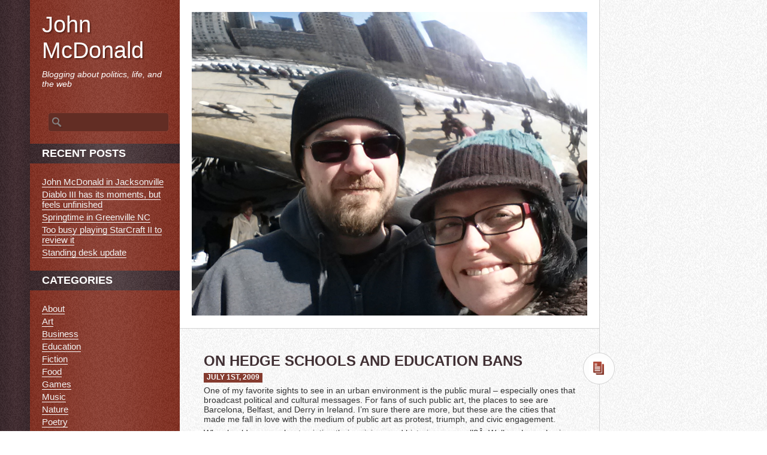

--- FILE ---
content_type: text/html; charset=UTF-8
request_url: https://johnmcdonald.info/hedge-schools/
body_size: 11098
content:
<!DOCTYPE html>
<html dir="ltr" lang="en-US" prefix="og: https://ogp.me/ns#">
<head>
<meta name="viewport" content="width=device-width" />
<meta charset="UTF-8" />
<title>On Hedge Schools and Education Bans - Education</title>
<meta name="description" content="On hedge schools, illegal education, and knowledge as the primary source of social power" /><link rel="stylesheet" type="text/css" media="all" href="https://johnmcdonald.info/wp-content/themes/dailypost/style.css" />
<title>On Hedge Schools and Education Bans - Education</title>

		<!-- All in One SEO 4.9.1.1 - aioseo.com -->
	<meta name="description" content="On hedge schools, illegal education, and knowledge as the primary source of social power" />
	<meta name="robots" content="max-image-preview:large" />
	<meta name="author" content="John McDonald"/>
	<link rel="canonical" href="https://johnmcdonald.info/hedge-schools/" />
	<meta name="generator" content="All in One SEO (AIOSEO) 4.9.1.1" />
		<meta property="og:locale" content="en_US" />
		<meta property="og:site_name" content="John McDonald | Blogging about politics, life, and the web" />
		<meta property="og:type" content="article" />
		<meta property="og:title" content="On Hedge Schools and Education Bans - Education" />
		<meta property="og:description" content="On hedge schools, illegal education, and knowledge as the primary source of social power" />
		<meta property="og:url" content="https://johnmcdonald.info/hedge-schools/" />
		<meta property="article:published_time" content="2009-07-01T09:44:38+00:00" />
		<meta property="article:modified_time" content="2009-07-01T09:46:52+00:00" />
		<meta name="twitter:card" content="summary" />
		<meta name="twitter:title" content="On Hedge Schools and Education Bans - Education" />
		<meta name="twitter:description" content="On hedge schools, illegal education, and knowledge as the primary source of social power" />
		<!-- All in One SEO -->

<link rel='dns-prefetch' href='//ajax.googleapis.com' />
<link rel='dns-prefetch' href='//html5shim.googlecode.com' />
<link rel="alternate" type="application/rss+xml" title="John McDonald &raquo; Feed" href="https://johnmcdonald.info/feed/" />
<link rel="alternate" type="application/rss+xml" title="John McDonald &raquo; Comments Feed" href="https://johnmcdonald.info/comments/feed/" />
<link rel="alternate" type="application/rss+xml" title="John McDonald &raquo; On Hedge Schools and Education Bans Comments Feed" href="https://johnmcdonald.info/hedge-schools/feed/" />
<link rel="alternate" title="oEmbed (JSON)" type="application/json+oembed" href="https://johnmcdonald.info/wp-json/oembed/1.0/embed?url=https%3A%2F%2Fjohnmcdonald.info%2Fhedge-schools%2F" />
<link rel="alternate" title="oEmbed (XML)" type="text/xml+oembed" href="https://johnmcdonald.info/wp-json/oembed/1.0/embed?url=https%3A%2F%2Fjohnmcdonald.info%2Fhedge-schools%2F&#038;format=xml" />
<style id='wp-img-auto-sizes-contain-inline-css' type='text/css'>
img:is([sizes=auto i],[sizes^="auto," i]){contain-intrinsic-size:3000px 1500px}
/*# sourceURL=wp-img-auto-sizes-contain-inline-css */
</style>
<style id='wp-emoji-styles-inline-css' type='text/css'>

	img.wp-smiley, img.emoji {
		display: inline !important;
		border: none !important;
		box-shadow: none !important;
		height: 1em !important;
		width: 1em !important;
		margin: 0 0.07em !important;
		vertical-align: -0.1em !important;
		background: none !important;
		padding: 0 !important;
	}
/*# sourceURL=wp-emoji-styles-inline-css */
</style>
<style id='wp-block-library-inline-css' type='text/css'>
:root{--wp-block-synced-color:#7a00df;--wp-block-synced-color--rgb:122,0,223;--wp-bound-block-color:var(--wp-block-synced-color);--wp-editor-canvas-background:#ddd;--wp-admin-theme-color:#007cba;--wp-admin-theme-color--rgb:0,124,186;--wp-admin-theme-color-darker-10:#006ba1;--wp-admin-theme-color-darker-10--rgb:0,107,160.5;--wp-admin-theme-color-darker-20:#005a87;--wp-admin-theme-color-darker-20--rgb:0,90,135;--wp-admin-border-width-focus:2px}@media (min-resolution:192dpi){:root{--wp-admin-border-width-focus:1.5px}}.wp-element-button{cursor:pointer}:root .has-very-light-gray-background-color{background-color:#eee}:root .has-very-dark-gray-background-color{background-color:#313131}:root .has-very-light-gray-color{color:#eee}:root .has-very-dark-gray-color{color:#313131}:root .has-vivid-green-cyan-to-vivid-cyan-blue-gradient-background{background:linear-gradient(135deg,#00d084,#0693e3)}:root .has-purple-crush-gradient-background{background:linear-gradient(135deg,#34e2e4,#4721fb 50%,#ab1dfe)}:root .has-hazy-dawn-gradient-background{background:linear-gradient(135deg,#faaca8,#dad0ec)}:root .has-subdued-olive-gradient-background{background:linear-gradient(135deg,#fafae1,#67a671)}:root .has-atomic-cream-gradient-background{background:linear-gradient(135deg,#fdd79a,#004a59)}:root .has-nightshade-gradient-background{background:linear-gradient(135deg,#330968,#31cdcf)}:root .has-midnight-gradient-background{background:linear-gradient(135deg,#020381,#2874fc)}:root{--wp--preset--font-size--normal:16px;--wp--preset--font-size--huge:42px}.has-regular-font-size{font-size:1em}.has-larger-font-size{font-size:2.625em}.has-normal-font-size{font-size:var(--wp--preset--font-size--normal)}.has-huge-font-size{font-size:var(--wp--preset--font-size--huge)}.has-text-align-center{text-align:center}.has-text-align-left{text-align:left}.has-text-align-right{text-align:right}.has-fit-text{white-space:nowrap!important}#end-resizable-editor-section{display:none}.aligncenter{clear:both}.items-justified-left{justify-content:flex-start}.items-justified-center{justify-content:center}.items-justified-right{justify-content:flex-end}.items-justified-space-between{justify-content:space-between}.screen-reader-text{border:0;clip-path:inset(50%);height:1px;margin:-1px;overflow:hidden;padding:0;position:absolute;width:1px;word-wrap:normal!important}.screen-reader-text:focus{background-color:#ddd;clip-path:none;color:#444;display:block;font-size:1em;height:auto;left:5px;line-height:normal;padding:15px 23px 14px;text-decoration:none;top:5px;width:auto;z-index:100000}html :where(.has-border-color){border-style:solid}html :where([style*=border-top-color]){border-top-style:solid}html :where([style*=border-right-color]){border-right-style:solid}html :where([style*=border-bottom-color]){border-bottom-style:solid}html :where([style*=border-left-color]){border-left-style:solid}html :where([style*=border-width]){border-style:solid}html :where([style*=border-top-width]){border-top-style:solid}html :where([style*=border-right-width]){border-right-style:solid}html :where([style*=border-bottom-width]){border-bottom-style:solid}html :where([style*=border-left-width]){border-left-style:solid}html :where(img[class*=wp-image-]){height:auto;max-width:100%}:where(figure){margin:0 0 1em}html :where(.is-position-sticky){--wp-admin--admin-bar--position-offset:var(--wp-admin--admin-bar--height,0px)}@media screen and (max-width:600px){html :where(.is-position-sticky){--wp-admin--admin-bar--position-offset:0px}}

/*# sourceURL=wp-block-library-inline-css */
</style><style id='global-styles-inline-css' type='text/css'>
:root{--wp--preset--aspect-ratio--square: 1;--wp--preset--aspect-ratio--4-3: 4/3;--wp--preset--aspect-ratio--3-4: 3/4;--wp--preset--aspect-ratio--3-2: 3/2;--wp--preset--aspect-ratio--2-3: 2/3;--wp--preset--aspect-ratio--16-9: 16/9;--wp--preset--aspect-ratio--9-16: 9/16;--wp--preset--color--black: #000000;--wp--preset--color--cyan-bluish-gray: #abb8c3;--wp--preset--color--white: #ffffff;--wp--preset--color--pale-pink: #f78da7;--wp--preset--color--vivid-red: #cf2e2e;--wp--preset--color--luminous-vivid-orange: #ff6900;--wp--preset--color--luminous-vivid-amber: #fcb900;--wp--preset--color--light-green-cyan: #7bdcb5;--wp--preset--color--vivid-green-cyan: #00d084;--wp--preset--color--pale-cyan-blue: #8ed1fc;--wp--preset--color--vivid-cyan-blue: #0693e3;--wp--preset--color--vivid-purple: #9b51e0;--wp--preset--gradient--vivid-cyan-blue-to-vivid-purple: linear-gradient(135deg,rgb(6,147,227) 0%,rgb(155,81,224) 100%);--wp--preset--gradient--light-green-cyan-to-vivid-green-cyan: linear-gradient(135deg,rgb(122,220,180) 0%,rgb(0,208,130) 100%);--wp--preset--gradient--luminous-vivid-amber-to-luminous-vivid-orange: linear-gradient(135deg,rgb(252,185,0) 0%,rgb(255,105,0) 100%);--wp--preset--gradient--luminous-vivid-orange-to-vivid-red: linear-gradient(135deg,rgb(255,105,0) 0%,rgb(207,46,46) 100%);--wp--preset--gradient--very-light-gray-to-cyan-bluish-gray: linear-gradient(135deg,rgb(238,238,238) 0%,rgb(169,184,195) 100%);--wp--preset--gradient--cool-to-warm-spectrum: linear-gradient(135deg,rgb(74,234,220) 0%,rgb(151,120,209) 20%,rgb(207,42,186) 40%,rgb(238,44,130) 60%,rgb(251,105,98) 80%,rgb(254,248,76) 100%);--wp--preset--gradient--blush-light-purple: linear-gradient(135deg,rgb(255,206,236) 0%,rgb(152,150,240) 100%);--wp--preset--gradient--blush-bordeaux: linear-gradient(135deg,rgb(254,205,165) 0%,rgb(254,45,45) 50%,rgb(107,0,62) 100%);--wp--preset--gradient--luminous-dusk: linear-gradient(135deg,rgb(255,203,112) 0%,rgb(199,81,192) 50%,rgb(65,88,208) 100%);--wp--preset--gradient--pale-ocean: linear-gradient(135deg,rgb(255,245,203) 0%,rgb(182,227,212) 50%,rgb(51,167,181) 100%);--wp--preset--gradient--electric-grass: linear-gradient(135deg,rgb(202,248,128) 0%,rgb(113,206,126) 100%);--wp--preset--gradient--midnight: linear-gradient(135deg,rgb(2,3,129) 0%,rgb(40,116,252) 100%);--wp--preset--font-size--small: 13px;--wp--preset--font-size--medium: 20px;--wp--preset--font-size--large: 36px;--wp--preset--font-size--x-large: 42px;--wp--preset--spacing--20: 0.44rem;--wp--preset--spacing--30: 0.67rem;--wp--preset--spacing--40: 1rem;--wp--preset--spacing--50: 1.5rem;--wp--preset--spacing--60: 2.25rem;--wp--preset--spacing--70: 3.38rem;--wp--preset--spacing--80: 5.06rem;--wp--preset--shadow--natural: 6px 6px 9px rgba(0, 0, 0, 0.2);--wp--preset--shadow--deep: 12px 12px 50px rgba(0, 0, 0, 0.4);--wp--preset--shadow--sharp: 6px 6px 0px rgba(0, 0, 0, 0.2);--wp--preset--shadow--outlined: 6px 6px 0px -3px rgb(255, 255, 255), 6px 6px rgb(0, 0, 0);--wp--preset--shadow--crisp: 6px 6px 0px rgb(0, 0, 0);}:where(.is-layout-flex){gap: 0.5em;}:where(.is-layout-grid){gap: 0.5em;}body .is-layout-flex{display: flex;}.is-layout-flex{flex-wrap: wrap;align-items: center;}.is-layout-flex > :is(*, div){margin: 0;}body .is-layout-grid{display: grid;}.is-layout-grid > :is(*, div){margin: 0;}:where(.wp-block-columns.is-layout-flex){gap: 2em;}:where(.wp-block-columns.is-layout-grid){gap: 2em;}:where(.wp-block-post-template.is-layout-flex){gap: 1.25em;}:where(.wp-block-post-template.is-layout-grid){gap: 1.25em;}.has-black-color{color: var(--wp--preset--color--black) !important;}.has-cyan-bluish-gray-color{color: var(--wp--preset--color--cyan-bluish-gray) !important;}.has-white-color{color: var(--wp--preset--color--white) !important;}.has-pale-pink-color{color: var(--wp--preset--color--pale-pink) !important;}.has-vivid-red-color{color: var(--wp--preset--color--vivid-red) !important;}.has-luminous-vivid-orange-color{color: var(--wp--preset--color--luminous-vivid-orange) !important;}.has-luminous-vivid-amber-color{color: var(--wp--preset--color--luminous-vivid-amber) !important;}.has-light-green-cyan-color{color: var(--wp--preset--color--light-green-cyan) !important;}.has-vivid-green-cyan-color{color: var(--wp--preset--color--vivid-green-cyan) !important;}.has-pale-cyan-blue-color{color: var(--wp--preset--color--pale-cyan-blue) !important;}.has-vivid-cyan-blue-color{color: var(--wp--preset--color--vivid-cyan-blue) !important;}.has-vivid-purple-color{color: var(--wp--preset--color--vivid-purple) !important;}.has-black-background-color{background-color: var(--wp--preset--color--black) !important;}.has-cyan-bluish-gray-background-color{background-color: var(--wp--preset--color--cyan-bluish-gray) !important;}.has-white-background-color{background-color: var(--wp--preset--color--white) !important;}.has-pale-pink-background-color{background-color: var(--wp--preset--color--pale-pink) !important;}.has-vivid-red-background-color{background-color: var(--wp--preset--color--vivid-red) !important;}.has-luminous-vivid-orange-background-color{background-color: var(--wp--preset--color--luminous-vivid-orange) !important;}.has-luminous-vivid-amber-background-color{background-color: var(--wp--preset--color--luminous-vivid-amber) !important;}.has-light-green-cyan-background-color{background-color: var(--wp--preset--color--light-green-cyan) !important;}.has-vivid-green-cyan-background-color{background-color: var(--wp--preset--color--vivid-green-cyan) !important;}.has-pale-cyan-blue-background-color{background-color: var(--wp--preset--color--pale-cyan-blue) !important;}.has-vivid-cyan-blue-background-color{background-color: var(--wp--preset--color--vivid-cyan-blue) !important;}.has-vivid-purple-background-color{background-color: var(--wp--preset--color--vivid-purple) !important;}.has-black-border-color{border-color: var(--wp--preset--color--black) !important;}.has-cyan-bluish-gray-border-color{border-color: var(--wp--preset--color--cyan-bluish-gray) !important;}.has-white-border-color{border-color: var(--wp--preset--color--white) !important;}.has-pale-pink-border-color{border-color: var(--wp--preset--color--pale-pink) !important;}.has-vivid-red-border-color{border-color: var(--wp--preset--color--vivid-red) !important;}.has-luminous-vivid-orange-border-color{border-color: var(--wp--preset--color--luminous-vivid-orange) !important;}.has-luminous-vivid-amber-border-color{border-color: var(--wp--preset--color--luminous-vivid-amber) !important;}.has-light-green-cyan-border-color{border-color: var(--wp--preset--color--light-green-cyan) !important;}.has-vivid-green-cyan-border-color{border-color: var(--wp--preset--color--vivid-green-cyan) !important;}.has-pale-cyan-blue-border-color{border-color: var(--wp--preset--color--pale-cyan-blue) !important;}.has-vivid-cyan-blue-border-color{border-color: var(--wp--preset--color--vivid-cyan-blue) !important;}.has-vivid-purple-border-color{border-color: var(--wp--preset--color--vivid-purple) !important;}.has-vivid-cyan-blue-to-vivid-purple-gradient-background{background: var(--wp--preset--gradient--vivid-cyan-blue-to-vivid-purple) !important;}.has-light-green-cyan-to-vivid-green-cyan-gradient-background{background: var(--wp--preset--gradient--light-green-cyan-to-vivid-green-cyan) !important;}.has-luminous-vivid-amber-to-luminous-vivid-orange-gradient-background{background: var(--wp--preset--gradient--luminous-vivid-amber-to-luminous-vivid-orange) !important;}.has-luminous-vivid-orange-to-vivid-red-gradient-background{background: var(--wp--preset--gradient--luminous-vivid-orange-to-vivid-red) !important;}.has-very-light-gray-to-cyan-bluish-gray-gradient-background{background: var(--wp--preset--gradient--very-light-gray-to-cyan-bluish-gray) !important;}.has-cool-to-warm-spectrum-gradient-background{background: var(--wp--preset--gradient--cool-to-warm-spectrum) !important;}.has-blush-light-purple-gradient-background{background: var(--wp--preset--gradient--blush-light-purple) !important;}.has-blush-bordeaux-gradient-background{background: var(--wp--preset--gradient--blush-bordeaux) !important;}.has-luminous-dusk-gradient-background{background: var(--wp--preset--gradient--luminous-dusk) !important;}.has-pale-ocean-gradient-background{background: var(--wp--preset--gradient--pale-ocean) !important;}.has-electric-grass-gradient-background{background: var(--wp--preset--gradient--electric-grass) !important;}.has-midnight-gradient-background{background: var(--wp--preset--gradient--midnight) !important;}.has-small-font-size{font-size: var(--wp--preset--font-size--small) !important;}.has-medium-font-size{font-size: var(--wp--preset--font-size--medium) !important;}.has-large-font-size{font-size: var(--wp--preset--font-size--large) !important;}.has-x-large-font-size{font-size: var(--wp--preset--font-size--x-large) !important;}
/*# sourceURL=global-styles-inline-css */
</style>

<style id='classic-theme-styles-inline-css' type='text/css'>
/*! This file is auto-generated */
.wp-block-button__link{color:#fff;background-color:#32373c;border-radius:9999px;box-shadow:none;text-decoration:none;padding:calc(.667em + 2px) calc(1.333em + 2px);font-size:1.125em}.wp-block-file__button{background:#32373c;color:#fff;text-decoration:none}
/*# sourceURL=/wp-includes/css/classic-themes.min.css */
</style>
<link rel='stylesheet' id='surl-lasso-lite-css' href='https://johnmcdonald.info/wp-content/plugins/simple-urls/admin/assets/css/lasso-lite.css?ver=1765310501' type='text/css' media='all' />
<script type="text/javascript" src="https://ajax.googleapis.com/ajax/libs/jquery/1/jquery.min.js?ver=6.9" id="jquery-js"></script>
<script type="text/javascript" src="https://html5shim.googlecode.com/svn/trunk/html5.js?ver=6.9" id="html5-js"></script>
<link rel="https://api.w.org/" href="https://johnmcdonald.info/wp-json/" /><link rel="alternate" title="JSON" type="application/json" href="https://johnmcdonald.info/wp-json/wp/v2/posts/89" /><link rel="EditURI" type="application/rsd+xml" title="RSD" href="https://johnmcdonald.info/xmlrpc.php?rsd" />
<meta name="generator" content="WordPress 6.9" />
<link rel='shortlink' href='https://johnmcdonald.info/?p=89' />
<style type="text/css">
			:root{
				--lasso-main: black !important;
				--lasso-title: black !important;
				--lasso-button: #22baa0 !important;
				--lasso-secondary-button: #22baa0 !important;
				--lasso-button-text: white !important;
				--lasso-background: white !important;
				--lasso-pros: #22baa0 !important;
				--lasso-cons: #e06470 !important;
			}
		</style>
			<script type="text/javascript">
				// Notice how this gets configured before we load Font Awesome
				window.FontAwesomeConfig = { autoReplaceSvg: false }
			</script>
		<style type="text/css" id="custom-background-css">
body.custom-background { background-image: url("https://johnmcdonald.info/wp-content/themes/dailypost/images/primary-bg.png"); background-position: left top; background-size: auto; background-repeat: repeat; background-attachment: fixed; }
</style>
		</head>
	
<body data-rsssl=1 class="wp-singular post-template-default single single-post postid-89 single-format-standard custom-background wp-theme-dailypost">
	<div id="page">
		<div id="primary">
			<div id="contentcolumn">
                <hgroup id="mobile-version">
                    <h1 class="site-title"><a href="https://johnmcdonald.info/" title="John McDonald - Blogging about politics, life, and the web">John McDonald</a></h1>
                    <h2 class="site-description">Blogging about politics, life, and the web</h2>
                </hgroup>
				                <div id="header-image">               
                <a href="https://johnmcdonald.info/">
									<img src="https://johnmcdonald.info/wp-content/uploads/2015/01/cropped-chicago.png" width="620" height="250" alt="" />
							</a></div>
			
			

	<div id="content">
	
	 					
<article id="post-89" class="post-89 post type-post status-publish format-standard hentry category-education">
  <div class="postformat">
    <div class="format-icon"></div>
  </div>
    <header class="entry-header">
    <h1 class="entry-title">
      On Hedge Schools and Education Bans    </h1>
  </header>
  <span class="date-i fleft">
  July 1st, 2009  </span>
        <div class="entry-content">
    <p>One of my favorite sights to see in an urban environment is the public mural &#8211; especially ones that broadcast political and cultural messages.  For fans of such public art, the places to see are Barcelona, Belfast, and Derry in Ireland.  I&#8217;m sure there are more, but these are the cities that made me fall in love with the medium of public art as protest, triumph, and civic engagement.</p>
<p>Why should one go about painting their opinions and histories on a wall?Â  Well&#8230; where else is everyone going to be able to see it?Â  Broadcast media of the 20th century has been a one-way street:Â  Those with politically-granted monopoly on airwaves run the televisions stations, and they broadcast daily reminders of what you&#8217;re supposed to think and believe.Â  Before the internet revolutionized the relationships between information production &amp; consumption, public art was one of very few means that could put the power of media into the hands of modest means.</p>
<p><img fetchpriority="high" decoding="async" class="size-full wp-image-90" title="hedgeschool" src="https://johnmcdonald.info/wp-content/uploads/2009/07/hedgeschool.jpg" alt="When education is outlawed..." width="604" height="453" srcset="https://johnmcdonald.info/wp-content/uploads/2009/07/hedgeschool.jpg 604w, https://johnmcdonald.info/wp-content/uploads/2009/07/hedgeschool-300x225.jpg 300w" sizes="(max-width: 604px) 100vw, 604px" /></p>
<p>And what could be a better reminder to the importance of information control than the Hedge School depicted here on a home in Belfast?  In the 18th century, English laws would forbid Catholics from participating in education as teachers or students.Â  Every law was already written for the advantage of English settlers, but the crown still sought to solidify its control over the island by keeping its natives in a state of ignorance.Â  No law or army can forever protect tyrants from a well-educated populace&#8230;</p>
<p>Hedge schools started popping up in the 1600s, and they take their name from the rural or even outdoor environment classes were held in.Â  Despite a lack of school houses, despite legal bans, education went on under a tree or behind the bushes.Â  Knowledge would be passed on orally, even if the words had to be whispered.</p>
<h3>Creating Opportunity with Knowledge</h3>
<p>The imperial law was designed to keep wealth and power with one race of men over another.Â  Opportunity was rationed by who was allowed to eat what, or who was allowed to learn, or which church was allowed to say mass.Â  Every rule and regulation and job interview was designed to preserve this inherited imbalance of power, and yet education continued to create opportunity for those who were not &#8220;supposed&#8221; to have it.Â  Despite the crackdowns &#8211; or perhaps because of them &#8211; a new generation of rebels and civil rights agitators would rise up in the late 18th century armed with a knowledge of history and other basic academics.</p>
<h3>No Less Valuable Today</h3>
<p>While we may today take the freedom to pursue education for granted, it has not diminished in value.Â  To the contrary, modern technology has magnified and leveraged the value of knowledge and technical specialization.Â  The right skills can turn a $500 computer into a six-figure salary or a good bedside manner into a medical career that saves lives.</p>
<h3>Resistance to Access</h3>
<p>And America still has its own legacy of racially rationed education to cope with &#8211; and a contemporary crisis of class-based exclusion.Â  Although there are no laws forbidding racial or religious minorities, there are significant financial barriers to entry for those of a lower income lineage.Â  As education costs have risen faster than inflation, the effect has been to force more and more students into long term debt &#8211; a scenario that allows our current aristocrats to stake a future claim on all of the opportunity these young students create.</p>
<p>The resistance to education today is the same as it has always been &#8211; exclusion is a means of preserving social imbalance &#8211; and we&#8217;ve been heading in the wrong direction for far too long now.Â  The opportunity we gain from sharing information will always be greater than what the comfortable fear they will lose.</p>
        <!-- .entry-content -->
    <div class="clear"></div>
  </div>
  <footer class="entry-utility">
    <div class="alignright">
      			<div class="newer-older">
				<a href="https://johnmcdonald.info/crazy-summer-days/" rel="prev"><img  src="https://johnmcdonald.info/wp-content/themes/dailypost/images/forword.png"></a>				<a href="https://johnmcdonald.info/airport-security/" rel="next"><img src="https://johnmcdonald.info/wp-content/themes/dailypost/images/next.png"></a>			</div>
	    </div>
    <div class="alignleft">
      		<div class="author-i">
		<b>Author:</b> 		<span class="vcard"> 
		<a class="url fn n" href="https://johnmcdonald.info/author/admin/">John McDonald</a>
		</span></div >
	      	<div class="category">
	<b> Category:</b> <a href="https://johnmcdonald.info/online/education/" rel="category tag">Education</a>	
	</div>
	      		    </div>
    <div class="clear"></div>
  </footer>
  </article>
<a name="comments"></a>
<div class="comments">
	<header class="comment-header">
	<h1 class="comment-title">Comments</h1>
	<h2 class="comment-number">
		2 Comments	</h2>
	<span><a href="https://johnmcdonald.info/comments/feed/" title="Comments RSS">RSS</a></span>
</header>
<ul class="commentlist">
	<div class="pingback even thread-even depth-1" id="trackback-5703">
<div class="col1 fleft">
<div class="postformat">
	<div class="format-icon"></div>
	<div class="left-corner"></div>
</div>
</div>
<div class="col2 fright">
<header class="entry-header"><h1 class="entry-title">Pingback/Trackback</h1></header>
<div class="entry-content"><p><a href="https://johnmcdonald.info/religion-as-rebellion/" class="url" rel="ugc">Religion as Rebellion - John McDonald</a></p></div>

</div>
<div class="clear"></div>
</div>
</li><!-- #comment-## -->
</li><!-- #comment-## -->
</ul>
								<div id="respond">
				<header class="page-header"><h2 class="page-title">Leave a Comment   <a rel="nofollow" id="cancel-comment-reply-link" href="/hedge-schools/#respond" style="display:none;">or Cancel reply</a></h2><div class="left-corner"></div></header>
									<form action="https://johnmcdonald.info/wp-comments-post.php" method="post" id="commentform">
																			<p class="comment-notes">Your email address will not be published. Required fields are marked <span class="required"><a>*</a></span></p>							<p class="comment-form-author"><label for="author">Name</label> <span class="required">*</span><input id="author" name="author" type="text" value="" size="30" aria-required='true' /></p>
<p class="comment-form-email"><label for="email">Email</label> <span class="required">*</span><input id="email" name="email" type="text" value="" size="30" aria-required='true' /></p>
<p class="comment-form-url"><label for="url">Website</label><input id="url" name="url" type="text" value="" size="30" /></p>
												<p class="comment-form-comment"><label for="comment">Comment</label><textarea id="comment" name="comment" cols="45" rows="8" aria-required="true"></textarea></p>												<p class="form-submit">
							<input name="submit" type="submit" id="submit" value="Send Comment" />
							<input type='hidden' name='comment_post_ID' value='89' id='comment_post_ID' />
<input type='hidden' name='comment_parent' id='comment_parent' value='0' />
						</p>
						<input type="hidden" name="d0f1a467c4a0bc616a9eece4ac8eecdb" value="d0f1a467c4a0bc616a9eece4ac8eecdb"/><p id="gasp_p" style="clear:both;"></p><script type="text/javascript">
        //v1.5.1
        var gasp_p = document.getElementById("gasp_p");
        var gasp_cb = document.createElement("input");
        var gasp_text = document.createTextNode(" Confirm you are NOT a spammer");
        gasp_cb.type = "checkbox";
        gasp_cb.id = "cl_check_6fa";
        gasp_cb.name = "cl_check_6fa";

        var gasp_label = document.createElement("label");
        gasp_p.appendChild(gasp_label);
        gasp_label.appendChild(gasp_cb);
        gasp_label.appendChild(gasp_text);
        var frm = gasp_cb.form;
        frm.onsubmit = gasp_it;
        function gasp_it(){
        if(gasp_cb.checked != true){
        alert("Please check the box to confirm that you are NOT a spammer");
        return false;
        }
        return true;
        }
        </script>
        <noscript>you MUST enable javascript to be able to comment</noscript>
        <input type="hidden" id="gasp_email" name="gasp_email" value="" />					</form>
							</div><!-- #respond -->
						</div>
<!-- end #comments -->		</div><!-- #content -->
<div class="clear"></div></div>
<!--/contentcolumn-->
</div>
<!--/primary-->

<div id="secondary">
<div id="secondary-margins">
  <header id="branding">
    <hgroup id="desktop-version">
      <h1 class="site-title"><a href="https://johnmcdonald.info/" title="John McDonald - Blogging about politics, life, and the web">
        John McDonald        </a></h1>
      <h2 class="site-description">
        Blogging about politics, life, and the web      </h2>
    </hgroup>
  </header>
  <nav>
      </nav>
  <div class="widget-area">
    <aside id="search-3" class="widget widget_search"><form role="search" method="get" id="searchform" class="searchform" action="https://johnmcdonald.info/">
				<div>
					<label class="screen-reader-text" for="s">Search for:</label>
					<input type="text" value="" name="s" id="s" />
					<input type="submit" id="searchsubmit" value="Search" />
				</div>
			</form></aside>
		<aside id="recent-posts-6" class="widget widget_recent_entries">
		<h3>Recent Posts</h3>
		<ul>
											<li>
					<a href="https://johnmcdonald.info/john-mcdonald-in-jacksonville/">John McDonald in Jacksonville</a>
									</li>
											<li>
					<a href="https://johnmcdonald.info/diablo-3-unfinished/">Diablo III has its moments, but feels unfinished</a>
									</li>
											<li>
					<a href="https://johnmcdonald.info/spring-in-greenville/">Springtime in Greenville NC</a>
									</li>
											<li>
					<a href="https://johnmcdonald.info/starcraft_2_review/">Too busy playing StarCraft II to review it</a>
									</li>
											<li>
					<a href="https://johnmcdonald.info/standing-desk-update/">Standing desk update</a>
									</li>
					</ul>

		</aside><aside id="categories-5" class="widget widget_categories"><h3>Categories</h3>
			<ul>
					<li class="cat-item cat-item-1"><a href="https://johnmcdonald.info/online/about/">About</a>
</li>
	<li class="cat-item cat-item-120"><a href="https://johnmcdonald.info/online/art/">Art</a>
</li>
	<li class="cat-item cat-item-9"><a href="https://johnmcdonald.info/online/business/">Business</a>
</li>
	<li class="cat-item cat-item-4"><a href="https://johnmcdonald.info/online/education/">Education</a>
</li>
	<li class="cat-item cat-item-118"><a href="https://johnmcdonald.info/online/fiction/">Fiction</a>
</li>
	<li class="cat-item cat-item-11"><a href="https://johnmcdonald.info/online/food/">Food</a>
</li>
	<li class="cat-item cat-item-13"><a href="https://johnmcdonald.info/online/games/">Games</a>
</li>
	<li class="cat-item cat-item-8"><a href="https://johnmcdonald.info/online/music/">Music</a>
</li>
	<li class="cat-item cat-item-15"><a href="https://johnmcdonald.info/online/nature/">Nature</a>
</li>
	<li class="cat-item cat-item-10"><a href="https://johnmcdonald.info/online/poetry/">Poetry</a>
</li>
	<li class="cat-item cat-item-3"><a href="https://johnmcdonald.info/online/politics/">Politics</a>
</li>
	<li class="cat-item cat-item-16"><a href="https://johnmcdonald.info/online/random/">Random</a>
</li>
	<li class="cat-item cat-item-12"><a href="https://johnmcdonald.info/online/review/">Reviews</a>
</li>
	<li class="cat-item cat-item-7"><a href="https://johnmcdonald.info/online/science-tech/">Science</a>
</li>
	<li class="cat-item cat-item-5"><a href="https://johnmcdonald.info/online/social/">Social</a>
</li>
	<li class="cat-item cat-item-14"><a href="https://johnmcdonald.info/online/tv/">Television</a>
</li>
	<li class="cat-item cat-item-119"><a href="https://johnmcdonald.info/online/travel/">travel</a>
</li>
	<li class="cat-item cat-item-6"><a href="https://johnmcdonald.info/online/website-building/">Website Building</a>
</li>
			</ul>

			</aside>  </div>
</div>
</div><!--/secondary-->
<div id="social-icons">
	<div id="social-icons-margins">
																												<!--<a title="HTML5, CSS3 and mobile compatible design"><img src="https://johnmcdonald.info/wp-content/themes/dailypost/images/icons/html5.png" width="22" height="22" /></a>-->
	</div><!--/social-icons-margins-->
</div><!--/social-icons-->
<div class="clear"></div>


</div>
<script type="speculationrules">
{"prefetch":[{"source":"document","where":{"and":[{"href_matches":"/*"},{"not":{"href_matches":["/wp-*.php","/wp-admin/*","/wp-content/uploads/*","/wp-content/*","/wp-content/plugins/*","/wp-content/themes/dailypost/*","/*\\?(.+)"]}},{"not":{"selector_matches":"a[rel~=\"nofollow\"]"}},{"not":{"selector_matches":".no-prefetch, .no-prefetch a"}}]},"eagerness":"conservative"}]}
</script>

				<script type="text/javascript">
					(function () {
						// Prevent double-insert
						if (window.LS_AFF_IS_LOADED || window.__LS_SEQ_LOADER__) {
							return;
						}
						window.__LS_SEQ_LOADER__ = true;
						var lsSources = [
							"https:\/\/js.codedrink.com\/snippet.min.js?ver=140.20260128",
							"https:\/\/johnmcdonald.info\/?ec7ed31df0ca25f217d8b72ff3558f39=1&ver=140.20260128"						];

						var lsScriptLoadTimeoutMs = 2500;
						var lsIndex = 0, lsTimeoutMs = lsScriptLoadTimeoutMs;

						function lsLoadNext() {
							if (window.LS_AFF_IS_LOADED || lsIndex >= lsSources.length) {
								return;
							}

							var lsUrl = lsSources[lsIndex++];
							var lsScript = document.createElement('script');
							lsScript.src = lsUrl;
							lsScript.onerror = function () {
								try { lsScript.remove(); } catch (_) {}
								if (!window.LS_AFF_IS_LOADED) lsLoadNext();
							};
							var lsTimer = setTimeout(function () {
								if (!window.LS_AFF_IS_LOADED) {
								try { lsScript.remove(); } catch (_) {}
									lsLoadNext();
								}
							}, lsTimeoutMs);
							lsScript.onload = (function (orig) {
								return function () {
									clearTimeout(lsTimer);
									if (orig) orig();
								};
							})(lsScript.onload);
							(document.head || document.documentElement).appendChild(lsScript);
						}

							lsLoadNext();
					})();
				</script>
			<script type="text/javascript">
				(function(){
					var lsInitialized = false;
					function lsDoInit(detail){
						if (lsInitialized) return;
						lsInitialized = true;
						try {
							(detail && detail.init ? detail : (window.LSAFFEvents || {})).init({
								'lsid': 'ls-b04cf2b2d9ef8fe5c6e65f62b57af861',
								'pid': '89',
								'ipa': '',
								'performance': '1',
								'matching': '1',
							});
						} catch (err) {
						}
					}

					var lsPollCount = 0;
					var lsMaxPollAttempts = 50;
					var lsPollTimer = null;
					function lsStartPolling() {
						if (lsPollTimer) return;
						lsPollTimer = setInterval(function(){
							if (lsInitialized) { clearInterval(lsPollTimer); return; }
							if (window.LSAFFEvents && typeof window.LSAFFEvents.init === 'function') {
									lsDoInit(window.LSAFFEvents);
									clearInterval(lsPollTimer);
								return;
							}
							lsPollCount++;
							if (lsPollCount > lsMaxPollAttempts) { // ~5s at 100ms
								clearInterval(lsPollTimer);
							}
						}, 100);
					}

					if (window.LSAFFEvents && typeof window.LSAFFEvents.init === 'function') {
						lsDoInit(window.LSAFFEvents);
					} else {
							document.addEventListener('LSAFFEventLoaded', function(e){
							lsDoInit(e.detail);
							}, { once: true });
							lsStartPolling();
					}
				})();
			</script>
			<script type="text/javascript" src="https://johnmcdonald.info/wp-includes/js/comment-reply.min.js?ver=6.9" id="comment-reply-js" async="async" data-wp-strategy="async" fetchpriority="low"></script>
<script type="module"  src="https://johnmcdonald.info/wp-content/plugins/all-in-one-seo-pack/dist/Lite/assets/table-of-contents.95d0dfce.js?ver=4.9.1.1" id="aioseo/js/src/vue/standalone/blocks/table-of-contents/frontend.js-js"></script>
<script id="wp-emoji-settings" type="application/json">
{"baseUrl":"https://s.w.org/images/core/emoji/17.0.2/72x72/","ext":".png","svgUrl":"https://s.w.org/images/core/emoji/17.0.2/svg/","svgExt":".svg","source":{"concatemoji":"https://johnmcdonald.info/wp-includes/js/wp-emoji-release.min.js?ver=6.9"}}
</script>
<script type="module">
/* <![CDATA[ */
/*! This file is auto-generated */
const a=JSON.parse(document.getElementById("wp-emoji-settings").textContent),o=(window._wpemojiSettings=a,"wpEmojiSettingsSupports"),s=["flag","emoji"];function i(e){try{var t={supportTests:e,timestamp:(new Date).valueOf()};sessionStorage.setItem(o,JSON.stringify(t))}catch(e){}}function c(e,t,n){e.clearRect(0,0,e.canvas.width,e.canvas.height),e.fillText(t,0,0);t=new Uint32Array(e.getImageData(0,0,e.canvas.width,e.canvas.height).data);e.clearRect(0,0,e.canvas.width,e.canvas.height),e.fillText(n,0,0);const a=new Uint32Array(e.getImageData(0,0,e.canvas.width,e.canvas.height).data);return t.every((e,t)=>e===a[t])}function p(e,t){e.clearRect(0,0,e.canvas.width,e.canvas.height),e.fillText(t,0,0);var n=e.getImageData(16,16,1,1);for(let e=0;e<n.data.length;e++)if(0!==n.data[e])return!1;return!0}function u(e,t,n,a){switch(t){case"flag":return n(e,"\ud83c\udff3\ufe0f\u200d\u26a7\ufe0f","\ud83c\udff3\ufe0f\u200b\u26a7\ufe0f")?!1:!n(e,"\ud83c\udde8\ud83c\uddf6","\ud83c\udde8\u200b\ud83c\uddf6")&&!n(e,"\ud83c\udff4\udb40\udc67\udb40\udc62\udb40\udc65\udb40\udc6e\udb40\udc67\udb40\udc7f","\ud83c\udff4\u200b\udb40\udc67\u200b\udb40\udc62\u200b\udb40\udc65\u200b\udb40\udc6e\u200b\udb40\udc67\u200b\udb40\udc7f");case"emoji":return!a(e,"\ud83e\u1fac8")}return!1}function f(e,t,n,a){let r;const o=(r="undefined"!=typeof WorkerGlobalScope&&self instanceof WorkerGlobalScope?new OffscreenCanvas(300,150):document.createElement("canvas")).getContext("2d",{willReadFrequently:!0}),s=(o.textBaseline="top",o.font="600 32px Arial",{});return e.forEach(e=>{s[e]=t(o,e,n,a)}),s}function r(e){var t=document.createElement("script");t.src=e,t.defer=!0,document.head.appendChild(t)}a.supports={everything:!0,everythingExceptFlag:!0},new Promise(t=>{let n=function(){try{var e=JSON.parse(sessionStorage.getItem(o));if("object"==typeof e&&"number"==typeof e.timestamp&&(new Date).valueOf()<e.timestamp+604800&&"object"==typeof e.supportTests)return e.supportTests}catch(e){}return null}();if(!n){if("undefined"!=typeof Worker&&"undefined"!=typeof OffscreenCanvas&&"undefined"!=typeof URL&&URL.createObjectURL&&"undefined"!=typeof Blob)try{var e="postMessage("+f.toString()+"("+[JSON.stringify(s),u.toString(),c.toString(),p.toString()].join(",")+"));",a=new Blob([e],{type:"text/javascript"});const r=new Worker(URL.createObjectURL(a),{name:"wpTestEmojiSupports"});return void(r.onmessage=e=>{i(n=e.data),r.terminate(),t(n)})}catch(e){}i(n=f(s,u,c,p))}t(n)}).then(e=>{for(const n in e)a.supports[n]=e[n],a.supports.everything=a.supports.everything&&a.supports[n],"flag"!==n&&(a.supports.everythingExceptFlag=a.supports.everythingExceptFlag&&a.supports[n]);var t;a.supports.everythingExceptFlag=a.supports.everythingExceptFlag&&!a.supports.flag,a.supports.everything||((t=a.source||{}).concatemoji?r(t.concatemoji):t.wpemoji&&t.twemoji&&(r(t.twemoji),r(t.wpemoji)))});
//# sourceURL=https://johnmcdonald.info/wp-includes/js/wp-emoji-loader.min.js
/* ]]> */
</script>
</body></html>